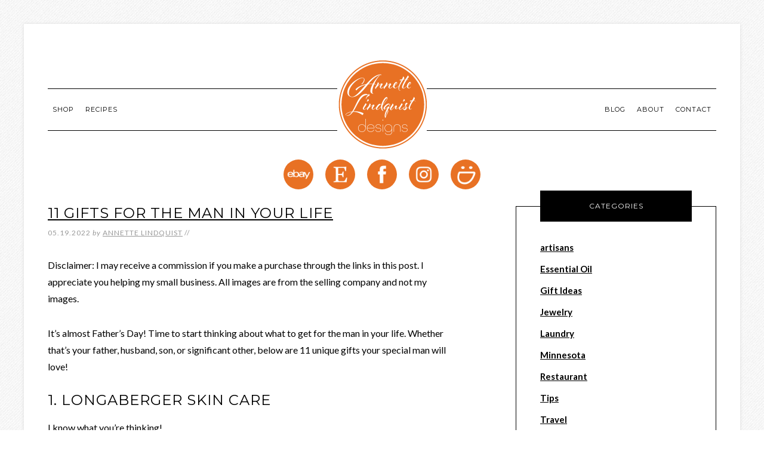

--- FILE ---
content_type: text/html; charset=UTF-8
request_url: https://annettelindquist.com/tag/father/
body_size: 13814
content:
<!DOCTYPE html>
<html lang="en-US">
<head >
<meta charset="UTF-8" />
<meta name="viewport" content="width=device-width, initial-scale=1" />
<script>var et_site_url='https://annettelindquist.com';var et_post_id='0';function et_core_page_resource_fallback(a,b){"undefined"===typeof b&&(b=a.sheet.cssRules&&0===a.sheet.cssRules.length);b&&(a.onerror=null,a.onload=null,a.href?a.href=et_site_url+"/?et_core_page_resource="+a.id+et_post_id:a.src&&(a.src=et_site_url+"/?et_core_page_resource="+a.id+et_post_id))}
</script><meta name='robots' content='index, follow, max-image-preview:large, max-snippet:-1, max-video-preview:-1' />

	<!-- This site is optimized with the Yoast SEO plugin v26.7 - https://yoast.com/wordpress/plugins/seo/ -->
	<title>father Archives - Annette Lindquist designs</title>
	<link rel="canonical" href="https://annettelindquist.com/tag/father/" />
	<meta property="og:locale" content="en_US" />
	<meta property="og:type" content="article" />
	<meta property="og:title" content="father Archives - Annette Lindquist designs" />
	<meta property="og:url" content="https://annettelindquist.com/tag/father/" />
	<meta property="og:site_name" content="Annette Lindquist designs" />
	<meta name="twitter:card" content="summary_large_image" />
	<script type="application/ld+json" class="yoast-schema-graph">{"@context":"https://schema.org","@graph":[{"@type":"CollectionPage","@id":"https://annettelindquist.com/tag/father/","url":"https://annettelindquist.com/tag/father/","name":"father Archives - Annette Lindquist designs","isPartOf":{"@id":"https://annettelindquist.com/#website"},"primaryImageOfPage":{"@id":"https://annettelindquist.com/tag/father/#primaryimage"},"image":{"@id":"https://annettelindquist.com/tag/father/#primaryimage"},"thumbnailUrl":"https://annettelindquist.com/wp-content/uploads/2022/05/Facebook-Post-11-Gifts-for-Men.jpg","breadcrumb":{"@id":"https://annettelindquist.com/tag/father/#breadcrumb"},"inLanguage":"en-US"},{"@type":"ImageObject","inLanguage":"en-US","@id":"https://annettelindquist.com/tag/father/#primaryimage","url":"https://annettelindquist.com/wp-content/uploads/2022/05/Facebook-Post-11-Gifts-for-Men.jpg","contentUrl":"https://annettelindquist.com/wp-content/uploads/2022/05/Facebook-Post-11-Gifts-for-Men.jpg","width":940,"height":788},{"@type":"BreadcrumbList","@id":"https://annettelindquist.com/tag/father/#breadcrumb","itemListElement":[{"@type":"ListItem","position":1,"name":"Home","item":"https://annettelindquist.com/"},{"@type":"ListItem","position":2,"name":"father"}]},{"@type":"WebSite","@id":"https://annettelindquist.com/#website","url":"https://annettelindquist.com/","name":"Annette Lindquist designs","description":"","potentialAction":[{"@type":"SearchAction","target":{"@type":"EntryPoint","urlTemplate":"https://annettelindquist.com/?s={search_term_string}"},"query-input":{"@type":"PropertyValueSpecification","valueRequired":true,"valueName":"search_term_string"}}],"inLanguage":"en-US"}]}</script>
	<!-- / Yoast SEO plugin. -->


<link rel='dns-prefetch' href='//fonts.googleapis.com' />
<link rel="alternate" type="application/rss+xml" title="Annette Lindquist designs &raquo; Feed" href="https://annettelindquist.com/feed/" />
<link rel="alternate" type="application/rss+xml" title="Annette Lindquist designs &raquo; father Tag Feed" href="https://annettelindquist.com/tag/father/feed/" />
<script>(()=>{"use strict";const e=[400,500,600,700,800,900],t=e=>`wprm-min-${e}`,n=e=>`wprm-max-${e}`,s=new Set,o="ResizeObserver"in window,r=o?new ResizeObserver((e=>{for(const t of e)c(t.target)})):null,i=.5/(window.devicePixelRatio||1);function c(s){const o=s.getBoundingClientRect().width||0;for(let r=0;r<e.length;r++){const c=e[r],a=o<=c+i;o>c+i?s.classList.add(t(c)):s.classList.remove(t(c)),a?s.classList.add(n(c)):s.classList.remove(n(c))}}function a(e){s.has(e)||(s.add(e),r&&r.observe(e),c(e))}!function(e=document){e.querySelectorAll(".wprm-recipe").forEach(a)}();if(new MutationObserver((e=>{for(const t of e)for(const e of t.addedNodes)e instanceof Element&&(e.matches?.(".wprm-recipe")&&a(e),e.querySelectorAll?.(".wprm-recipe").forEach(a))})).observe(document.documentElement,{childList:!0,subtree:!0}),!o){let e=0;addEventListener("resize",(()=>{e&&cancelAnimationFrame(e),e=requestAnimationFrame((()=>s.forEach(c)))}),{passive:!0})}})();</script><style id='wp-img-auto-sizes-contain-inline-css' type='text/css'>
img:is([sizes=auto i],[sizes^="auto," i]){contain-intrinsic-size:3000px 1500px}
/*# sourceURL=wp-img-auto-sizes-contain-inline-css */
</style>
<link rel='stylesheet' id='modern-studio-pro-theme-css' href='https://annettelindquist.com/wp-content/themes/modern-studio-pro/style.css?ver=1.0.3' type='text/css' media='all' />
<style id='modern-studio-pro-theme-inline-css' type='text/css'>

		a,
		.after-entry a:hover,
		.archive-description a:hover,
		.author-box a:hover,
		.breadcrumb a:hover,
		.comment-respond a:hover,
		.entry-comments a:hover,
		.entry-content a:hover,
		.entry-title a:hover,
		.footer-widgets a:hover,
		.genesis-nav-menu a:hover,
		.genesis-nav-menu .sub-menu a:hover,
		.pagination a:hover,
		.sidebar a:hover,
		.site-footer a:hover,
		.sticky-message a:hover {
			color: #e87124;
		}
		
		.after-entry a,
		.after-entry a:hover,
		.archive-description a,
		.archive-description a:hover,
		.author-box a,
		.author-box a:hover,
		.breadcrumb a,		
		.breadcrumb a:hover,
		.comment-respond a,
		.comment-respond a:hover,
		.entry-comments a,
		.entry-comments a:hover,
		.entry-content a,
		.entry-content a:hover,
		.footer-widgets a,
		.footer-widgets a:hover,
		.pagination a,
		.pagination a:hover,
		.sidebar a,
		.sidebar a:hover,		
		.site-footer a,
		.site-footer a:hover,
		.sticky-message a,
		.sticky-message a:hover {
			border-color: #e87124;
		}
		
/*# sourceURL=modern-studio-pro-theme-inline-css */
</style>
<style id='wp-emoji-styles-inline-css' type='text/css'>

	img.wp-smiley, img.emoji {
		display: inline !important;
		border: none !important;
		box-shadow: none !important;
		height: 1em !important;
		width: 1em !important;
		margin: 0 0.07em !important;
		vertical-align: -0.1em !important;
		background: none !important;
		padding: 0 !important;
	}
/*# sourceURL=wp-emoji-styles-inline-css */
</style>
<link rel='stylesheet' id='wprm-public-css' href='https://annettelindquist.com/wp-content/plugins/wp-recipe-maker/dist/public-modern.css?ver=10.2.4' type='text/css' media='all' />
<link rel='stylesheet' id='widgetopts-styles-css' href='https://annettelindquist.com/wp-content/plugins/widget-options/assets/css/widget-options.css?ver=4.1.3' type='text/css' media='all' />
<link rel='stylesheet' id='dashicons-css' href='https://annettelindquist.com/wp-includes/css/dashicons.min.css?ver=6.9' type='text/css' media='all' />
<link rel='stylesheet' id='google-fonts-css' href='//fonts.googleapis.com/css?family=Lato%3A400%2C700%2C400italic%7CMontserrat&#038;ver=1.0.3' type='text/css' media='all' />
<link rel='stylesheet' id='custom-stylesheet-css' href='https://annettelindquist.com/wp-content/themes/modern-studio-pro/custom.css?ver=2023-03-15_11-59-57' type='text/css' media='all' />
<link rel='stylesheet' id='pp-animate-css' href='https://annettelindquist.com/wp-content/plugins/bbpowerpack/assets/css/animate.min.css?ver=3.5.1' type='text/css' media='all' />
<script type="text/javascript" src="https://annettelindquist.com/wp-includes/js/jquery/jquery.min.js?ver=3.7.1" id="jquery-core-js"></script>
<script type="text/javascript" src="https://annettelindquist.com/wp-includes/js/jquery/jquery-migrate.min.js?ver=3.4.1" id="jquery-migrate-js"></script>
<script type="text/javascript" src="https://annettelindquist.com/wp-content/themes/modern-studio-pro/js/responsive-menu.js?ver=1.0.0" id="ms-responsive-menu-js"></script>
<script type="text/javascript" src="https://annettelindquist.com/wp-content/themes/modern-studio-pro/js/sticky-message.js?ver=1.0.0" id="ms-sticky-message-js"></script>
<link rel="https://api.w.org/" href="https://annettelindquist.com/wp-json/" /><link rel="alternate" title="JSON" type="application/json" href="https://annettelindquist.com/wp-json/wp/v2/tags/308" /><link rel="EditURI" type="application/rsd+xml" title="RSD" href="https://annettelindquist.com/xmlrpc.php?rsd" />
<meta name="generator" content="WordPress 6.9" />
		<script>
			var bb_powerpack = {
				version: '2.40.10',
				getAjaxUrl: function() { return atob( 'aHR0cHM6Ly9hbm5ldHRlbGluZHF1aXN0LmNvbS93cC1hZG1pbi9hZG1pbi1hamF4LnBocA==' ); },
				callback: function() {},
				mapMarkerData: {},
				post_id: '5569',
				search_term: '',
				current_page: 'https://annettelindquist.com/tag/father/',
				conditionals: {
					is_front_page: false,
					is_home: false,
					is_archive: true,
					current_post_type: '',
					is_tax: false,
										current_tax: 'post_tag',
					current_term: 'father',
										is_author: false,
					current_author: false,
					is_search: false,
									}
			};
		</script>
				<script type="text/javascript" async defer data-pin-color="red"  data-pin-hover="true"
			src="https://annettelindquist.com/wp-content/plugins/pinterest-pin-it-button-on-image-hover-and-post/js/pinit.js"></script>
		<style type="text/css"> .tippy-box[data-theme~="wprm"] { background-color: #333333; color: #FFFFFF; } .tippy-box[data-theme~="wprm"][data-placement^="top"] > .tippy-arrow::before { border-top-color: #333333; } .tippy-box[data-theme~="wprm"][data-placement^="bottom"] > .tippy-arrow::before { border-bottom-color: #333333; } .tippy-box[data-theme~="wprm"][data-placement^="left"] > .tippy-arrow::before { border-left-color: #333333; } .tippy-box[data-theme~="wprm"][data-placement^="right"] > .tippy-arrow::before { border-right-color: #333333; } .tippy-box[data-theme~="wprm"] a { color: #FFFFFF; } .wprm-comment-rating svg { width: 18px !important; height: 18px !important; } img.wprm-comment-rating { width: 90px !important; height: 18px !important; } body { --comment-rating-star-color: #343434; } body { --wprm-popup-font-size: 16px; } body { --wprm-popup-background: #ffffff; } body { --wprm-popup-title: #000000; } body { --wprm-popup-content: #444444; } body { --wprm-popup-button-background: #444444; } body { --wprm-popup-button-text: #ffffff; } body { --wprm-popup-accent: #747B2D; }</style><style type="text/css">.wprm-glossary-term {color: #5A822B;text-decoration: underline;cursor: help;}</style><style type="text/css" id="et-bloom-custom-css">
					.et_bloom .et_bloom_optin_1 .et_bloom_form_content { background-color: #ffffff !important; } .et_bloom .et_bloom_optin_1 .et_bloom_form_container .et_bloom_form_header { background-color: #e87124 !important; } .et_bloom .et_bloom_optin_1 .et_bloom_form_content button { background-color: #3b3b3b !important; } .et_bloom .et_bloom_optin_1 .et_bloom_form_content .et_bloom_fields i { color: #3b3b3b !important; } .et_bloom .et_bloom_optin_1 .et_bloom_form_content .et_bloom_custom_field_radio i:before { background: #3b3b3b !important; } .et_bloom .et_bloom_optin_1 .et_bloom_form_content button { background-color: #3b3b3b !important; } .et_bloom .et_bloom_optin_1 .et_bloom_form_container h2, .et_bloom .et_bloom_optin_1 .et_bloom_form_container h2 span, .et_bloom .et_bloom_optin_1 .et_bloom_form_container h2 strong { font-family: "Open Sans", Helvetica, Arial, Lucida, sans-serif; }.et_bloom .et_bloom_optin_1 .et_bloom_form_container p, .et_bloom .et_bloom_optin_1 .et_bloom_form_container p span, .et_bloom .et_bloom_optin_1 .et_bloom_form_container p strong, .et_bloom .et_bloom_optin_1 .et_bloom_form_container form input, .et_bloom .et_bloom_optin_1 .et_bloom_form_container form button span { font-family: "Open Sans", Helvetica, Arial, Lucida, sans-serif; } 
				</style><link rel="preload" href="https://annettelindquist.com/wp-content/plugins/bloom/core/admin/fonts/modules.ttf" as="font" crossorigin="anonymous"><link rel="pingback" href="https://annettelindquist.com/xmlrpc.php" />
<!-- Global site tag (gtag.js) - Google Analytics -->
<script async src="https://www.googletagmanager.com/gtag/js?id=G-8PC111HBRL"></script>
<script>
  window.dataLayer = window.dataLayer || [];
  function gtag(){dataLayer.push(arguments);}
  gtag('js', new Date());

  gtag('config', 'G-8PC111HBRL');
</script><style type="text/css">.site-title a { background: url(https://annettelindquist.com/wp-content/uploads/2019/05/cropped-2019-05-29_logo.png) no-repeat !important; }</style>
<style type="text/css" id="custom-background-css">
body.custom-background { background-image: url("https://annettelindquist.com/wp-content/themes/modern-studio-pro/images/bg.png"); background-position: left top; background-size: auto; background-repeat: repeat; background-attachment: fixed; }
</style>
	<link rel="icon" href="https://annettelindquist.com/wp-content/uploads/2019/05/cropped-favicon-1-32x32.png" sizes="32x32" />
<link rel="icon" href="https://annettelindquist.com/wp-content/uploads/2019/05/cropped-favicon-1-192x192.png" sizes="192x192" />
<link rel="apple-touch-icon" href="https://annettelindquist.com/wp-content/uploads/2019/05/cropped-favicon-1-180x180.png" />
<meta name="msapplication-TileImage" content="https://annettelindquist.com/wp-content/uploads/2019/05/cropped-favicon-1-270x270.png" />
<style id='wp-block-button-inline-css' type='text/css'>
.wp-block-button__link{align-content:center;box-sizing:border-box;cursor:pointer;display:inline-block;height:100%;text-align:center;word-break:break-word}.wp-block-button__link.aligncenter{text-align:center}.wp-block-button__link.alignright{text-align:right}:where(.wp-block-button__link){border-radius:9999px;box-shadow:none;padding:calc(.667em + 2px) calc(1.333em + 2px);text-decoration:none}.wp-block-button[style*=text-decoration] .wp-block-button__link{text-decoration:inherit}.wp-block-buttons>.wp-block-button.has-custom-width{max-width:none}.wp-block-buttons>.wp-block-button.has-custom-width .wp-block-button__link{width:100%}.wp-block-buttons>.wp-block-button.has-custom-font-size .wp-block-button__link{font-size:inherit}.wp-block-buttons>.wp-block-button.wp-block-button__width-25{width:calc(25% - var(--wp--style--block-gap, .5em)*.75)}.wp-block-buttons>.wp-block-button.wp-block-button__width-50{width:calc(50% - var(--wp--style--block-gap, .5em)*.5)}.wp-block-buttons>.wp-block-button.wp-block-button__width-75{width:calc(75% - var(--wp--style--block-gap, .5em)*.25)}.wp-block-buttons>.wp-block-button.wp-block-button__width-100{flex-basis:100%;width:100%}.wp-block-buttons.is-vertical>.wp-block-button.wp-block-button__width-25{width:25%}.wp-block-buttons.is-vertical>.wp-block-button.wp-block-button__width-50{width:50%}.wp-block-buttons.is-vertical>.wp-block-button.wp-block-button__width-75{width:75%}.wp-block-button.is-style-squared,.wp-block-button__link.wp-block-button.is-style-squared{border-radius:0}.wp-block-button.no-border-radius,.wp-block-button__link.no-border-radius{border-radius:0!important}:root :where(.wp-block-button .wp-block-button__link.is-style-outline),:root :where(.wp-block-button.is-style-outline>.wp-block-button__link){border:2px solid;padding:.667em 1.333em}:root :where(.wp-block-button .wp-block-button__link.is-style-outline:not(.has-text-color)),:root :where(.wp-block-button.is-style-outline>.wp-block-button__link:not(.has-text-color)){color:currentColor}:root :where(.wp-block-button .wp-block-button__link.is-style-outline:not(.has-background)),:root :where(.wp-block-button.is-style-outline>.wp-block-button__link:not(.has-background)){background-color:initial;background-image:none}
/*# sourceURL=https://annettelindquist.com/wp-includes/blocks/button/style.min.css */
</style>
<style id='wp-block-heading-inline-css' type='text/css'>
h1:where(.wp-block-heading).has-background,h2:where(.wp-block-heading).has-background,h3:where(.wp-block-heading).has-background,h4:where(.wp-block-heading).has-background,h5:where(.wp-block-heading).has-background,h6:where(.wp-block-heading).has-background{padding:1.25em 2.375em}h1.has-text-align-left[style*=writing-mode]:where([style*=vertical-lr]),h1.has-text-align-right[style*=writing-mode]:where([style*=vertical-rl]),h2.has-text-align-left[style*=writing-mode]:where([style*=vertical-lr]),h2.has-text-align-right[style*=writing-mode]:where([style*=vertical-rl]),h3.has-text-align-left[style*=writing-mode]:where([style*=vertical-lr]),h3.has-text-align-right[style*=writing-mode]:where([style*=vertical-rl]),h4.has-text-align-left[style*=writing-mode]:where([style*=vertical-lr]),h4.has-text-align-right[style*=writing-mode]:where([style*=vertical-rl]),h5.has-text-align-left[style*=writing-mode]:where([style*=vertical-lr]),h5.has-text-align-right[style*=writing-mode]:where([style*=vertical-rl]),h6.has-text-align-left[style*=writing-mode]:where([style*=vertical-lr]),h6.has-text-align-right[style*=writing-mode]:where([style*=vertical-rl]){rotate:180deg}
/*# sourceURL=https://annettelindquist.com/wp-includes/blocks/heading/style.min.css */
</style>
<style id='wp-block-image-inline-css' type='text/css'>
.wp-block-image>a,.wp-block-image>figure>a{display:inline-block}.wp-block-image img{box-sizing:border-box;height:auto;max-width:100%;vertical-align:bottom}@media not (prefers-reduced-motion){.wp-block-image img.hide{visibility:hidden}.wp-block-image img.show{animation:show-content-image .4s}}.wp-block-image[style*=border-radius] img,.wp-block-image[style*=border-radius]>a{border-radius:inherit}.wp-block-image.has-custom-border img{box-sizing:border-box}.wp-block-image.aligncenter{text-align:center}.wp-block-image.alignfull>a,.wp-block-image.alignwide>a{width:100%}.wp-block-image.alignfull img,.wp-block-image.alignwide img{height:auto;width:100%}.wp-block-image .aligncenter,.wp-block-image .alignleft,.wp-block-image .alignright,.wp-block-image.aligncenter,.wp-block-image.alignleft,.wp-block-image.alignright{display:table}.wp-block-image .aligncenter>figcaption,.wp-block-image .alignleft>figcaption,.wp-block-image .alignright>figcaption,.wp-block-image.aligncenter>figcaption,.wp-block-image.alignleft>figcaption,.wp-block-image.alignright>figcaption{caption-side:bottom;display:table-caption}.wp-block-image .alignleft{float:left;margin:.5em 1em .5em 0}.wp-block-image .alignright{float:right;margin:.5em 0 .5em 1em}.wp-block-image .aligncenter{margin-left:auto;margin-right:auto}.wp-block-image :where(figcaption){margin-bottom:1em;margin-top:.5em}.wp-block-image.is-style-circle-mask img{border-radius:9999px}@supports ((-webkit-mask-image:none) or (mask-image:none)) or (-webkit-mask-image:none){.wp-block-image.is-style-circle-mask img{border-radius:0;-webkit-mask-image:url('data:image/svg+xml;utf8,<svg viewBox="0 0 100 100" xmlns="http://www.w3.org/2000/svg"><circle cx="50" cy="50" r="50"/></svg>');mask-image:url('data:image/svg+xml;utf8,<svg viewBox="0 0 100 100" xmlns="http://www.w3.org/2000/svg"><circle cx="50" cy="50" r="50"/></svg>');mask-mode:alpha;-webkit-mask-position:center;mask-position:center;-webkit-mask-repeat:no-repeat;mask-repeat:no-repeat;-webkit-mask-size:contain;mask-size:contain}}:root :where(.wp-block-image.is-style-rounded img,.wp-block-image .is-style-rounded img){border-radius:9999px}.wp-block-image figure{margin:0}.wp-lightbox-container{display:flex;flex-direction:column;position:relative}.wp-lightbox-container img{cursor:zoom-in}.wp-lightbox-container img:hover+button{opacity:1}.wp-lightbox-container button{align-items:center;backdrop-filter:blur(16px) saturate(180%);background-color:#5a5a5a40;border:none;border-radius:4px;cursor:zoom-in;display:flex;height:20px;justify-content:center;opacity:0;padding:0;position:absolute;right:16px;text-align:center;top:16px;width:20px;z-index:100}@media not (prefers-reduced-motion){.wp-lightbox-container button{transition:opacity .2s ease}}.wp-lightbox-container button:focus-visible{outline:3px auto #5a5a5a40;outline:3px auto -webkit-focus-ring-color;outline-offset:3px}.wp-lightbox-container button:hover{cursor:pointer;opacity:1}.wp-lightbox-container button:focus{opacity:1}.wp-lightbox-container button:focus,.wp-lightbox-container button:hover,.wp-lightbox-container button:not(:hover):not(:active):not(.has-background){background-color:#5a5a5a40;border:none}.wp-lightbox-overlay{box-sizing:border-box;cursor:zoom-out;height:100vh;left:0;overflow:hidden;position:fixed;top:0;visibility:hidden;width:100%;z-index:100000}.wp-lightbox-overlay .close-button{align-items:center;cursor:pointer;display:flex;justify-content:center;min-height:40px;min-width:40px;padding:0;position:absolute;right:calc(env(safe-area-inset-right) + 16px);top:calc(env(safe-area-inset-top) + 16px);z-index:5000000}.wp-lightbox-overlay .close-button:focus,.wp-lightbox-overlay .close-button:hover,.wp-lightbox-overlay .close-button:not(:hover):not(:active):not(.has-background){background:none;border:none}.wp-lightbox-overlay .lightbox-image-container{height:var(--wp--lightbox-container-height);left:50%;overflow:hidden;position:absolute;top:50%;transform:translate(-50%,-50%);transform-origin:top left;width:var(--wp--lightbox-container-width);z-index:9999999999}.wp-lightbox-overlay .wp-block-image{align-items:center;box-sizing:border-box;display:flex;height:100%;justify-content:center;margin:0;position:relative;transform-origin:0 0;width:100%;z-index:3000000}.wp-lightbox-overlay .wp-block-image img{height:var(--wp--lightbox-image-height);min-height:var(--wp--lightbox-image-height);min-width:var(--wp--lightbox-image-width);width:var(--wp--lightbox-image-width)}.wp-lightbox-overlay .wp-block-image figcaption{display:none}.wp-lightbox-overlay button{background:none;border:none}.wp-lightbox-overlay .scrim{background-color:#fff;height:100%;opacity:.9;position:absolute;width:100%;z-index:2000000}.wp-lightbox-overlay.active{visibility:visible}@media not (prefers-reduced-motion){.wp-lightbox-overlay.active{animation:turn-on-visibility .25s both}.wp-lightbox-overlay.active img{animation:turn-on-visibility .35s both}.wp-lightbox-overlay.show-closing-animation:not(.active){animation:turn-off-visibility .35s both}.wp-lightbox-overlay.show-closing-animation:not(.active) img{animation:turn-off-visibility .25s both}.wp-lightbox-overlay.zoom.active{animation:none;opacity:1;visibility:visible}.wp-lightbox-overlay.zoom.active .lightbox-image-container{animation:lightbox-zoom-in .4s}.wp-lightbox-overlay.zoom.active .lightbox-image-container img{animation:none}.wp-lightbox-overlay.zoom.active .scrim{animation:turn-on-visibility .4s forwards}.wp-lightbox-overlay.zoom.show-closing-animation:not(.active){animation:none}.wp-lightbox-overlay.zoom.show-closing-animation:not(.active) .lightbox-image-container{animation:lightbox-zoom-out .4s}.wp-lightbox-overlay.zoom.show-closing-animation:not(.active) .lightbox-image-container img{animation:none}.wp-lightbox-overlay.zoom.show-closing-animation:not(.active) .scrim{animation:turn-off-visibility .4s forwards}}@keyframes show-content-image{0%{visibility:hidden}99%{visibility:hidden}to{visibility:visible}}@keyframes turn-on-visibility{0%{opacity:0}to{opacity:1}}@keyframes turn-off-visibility{0%{opacity:1;visibility:visible}99%{opacity:0;visibility:visible}to{opacity:0;visibility:hidden}}@keyframes lightbox-zoom-in{0%{transform:translate(calc((-100vw + var(--wp--lightbox-scrollbar-width))/2 + var(--wp--lightbox-initial-left-position)),calc(-50vh + var(--wp--lightbox-initial-top-position))) scale(var(--wp--lightbox-scale))}to{transform:translate(-50%,-50%) scale(1)}}@keyframes lightbox-zoom-out{0%{transform:translate(-50%,-50%) scale(1);visibility:visible}99%{visibility:visible}to{transform:translate(calc((-100vw + var(--wp--lightbox-scrollbar-width))/2 + var(--wp--lightbox-initial-left-position)),calc(-50vh + var(--wp--lightbox-initial-top-position))) scale(var(--wp--lightbox-scale));visibility:hidden}}
/*# sourceURL=https://annettelindquist.com/wp-includes/blocks/image/style.min.css */
</style>
<style id='wp-block-buttons-inline-css' type='text/css'>
.wp-block-buttons{box-sizing:border-box}.wp-block-buttons.is-vertical{flex-direction:column}.wp-block-buttons.is-vertical>.wp-block-button:last-child{margin-bottom:0}.wp-block-buttons>.wp-block-button{display:inline-block;margin:0}.wp-block-buttons.is-content-justification-left{justify-content:flex-start}.wp-block-buttons.is-content-justification-left.is-vertical{align-items:flex-start}.wp-block-buttons.is-content-justification-center{justify-content:center}.wp-block-buttons.is-content-justification-center.is-vertical{align-items:center}.wp-block-buttons.is-content-justification-right{justify-content:flex-end}.wp-block-buttons.is-content-justification-right.is-vertical{align-items:flex-end}.wp-block-buttons.is-content-justification-space-between{justify-content:space-between}.wp-block-buttons.aligncenter{text-align:center}.wp-block-buttons:not(.is-content-justification-space-between,.is-content-justification-right,.is-content-justification-left,.is-content-justification-center) .wp-block-button.aligncenter{margin-left:auto;margin-right:auto;width:100%}.wp-block-buttons[style*=text-decoration] .wp-block-button,.wp-block-buttons[style*=text-decoration] .wp-block-button__link{text-decoration:inherit}.wp-block-buttons.has-custom-font-size .wp-block-button__link{font-size:inherit}.wp-block-buttons .wp-block-button__link{width:100%}.wp-block-button.aligncenter{text-align:center}
/*# sourceURL=https://annettelindquist.com/wp-includes/blocks/buttons/style.min.css */
</style>
<style id='wp-block-paragraph-inline-css' type='text/css'>
.is-small-text{font-size:.875em}.is-regular-text{font-size:1em}.is-large-text{font-size:2.25em}.is-larger-text{font-size:3em}.has-drop-cap:not(:focus):first-letter{float:left;font-size:8.4em;font-style:normal;font-weight:100;line-height:.68;margin:.05em .1em 0 0;text-transform:uppercase}body.rtl .has-drop-cap:not(:focus):first-letter{float:none;margin-left:.1em}p.has-drop-cap.has-background{overflow:hidden}:root :where(p.has-background){padding:1.25em 2.375em}:where(p.has-text-color:not(.has-link-color)) a{color:inherit}p.has-text-align-left[style*="writing-mode:vertical-lr"],p.has-text-align-right[style*="writing-mode:vertical-rl"]{rotate:180deg}
/*# sourceURL=https://annettelindquist.com/wp-includes/blocks/paragraph/style.min.css */
</style>
<link rel='stylesheet' id='et-gf-open-sans-css' href='https://fonts.googleapis.com/css?family=Open+Sans%3A400%2C700&#038;ver=1.3.12' type='text/css' media='all' />
<link rel='stylesheet' id='et_bloom-css-css' href='https://annettelindquist.com/wp-content/plugins/bloom/css/style.css?ver=1.3.12' type='text/css' media='all' />
</head>
<body class="archive tag tag-father tag-308 custom-background wp-theme-genesis wp-child-theme-modern-studio-pro fl-builder-2-9-4-2 fl-themer-1-5-2-1 fl-no-js et_bloom custom-header header-image header-full-width content-sidebar genesis-breadcrumbs-hidden genesis-footer-widgets-hidden"><div class="site-container"><header class="site-header"><div class="wrap"><div class="title-area"><p class="site-title"><a href="https://annettelindquist.com/">Annette Lindquist designs</a></p></div></div></header><div class="navigation-container"><nav class="nav-primary" aria-label="Main"><div class="wrap"><ul id="menu-main-menu-left" class="menu genesis-nav-menu menu-primary"><li id="menu-item-5708" class="menu-item menu-item-type-custom menu-item-object-custom menu-item-has-children menu-item-5708"><a href="#"><span >Shop</span></a>
<ul class="sub-menu">
	<li id="menu-item-5707" class="menu-item menu-item-type-custom menu-item-object-custom menu-item-5707"><a target="_blank" href="https://annettelindquist.smugmug.com/"><span >Art Photography</span></a></li>
	<li id="menu-item-5473" class="menu-item menu-item-type-custom menu-item-object-custom menu-item-5473"><a target="_blank" href="https://www.longabergerfamily.com/annettelindquist"><span >Longaberger</span></a></li>
	<li id="menu-item-5474" class="menu-item menu-item-type-custom menu-item-object-custom menu-item-5474"><a target="_blank" href="https://www.virginiahandbags.com/"><span >Virginia Handbags</span></a></li>
	<li id="menu-item-5475" class="menu-item menu-item-type-custom menu-item-object-custom menu-item-5475"><a target="_blank" href="https://www.javamomma.com/coffeebarista"><span >Coffee, Tea, and Cocoa</span></a></li>
	<li id="menu-item-5476" class="menu-item menu-item-type-custom menu-item-object-custom menu-item-5476"><a target="_blank" href="https://www.thegourmetcupboard.com/shop/gourmetmixes"><span >Gourmet Cooking Mixes</span></a></li>
	<li id="menu-item-399" class="menu-item menu-item-type-custom menu-item-object-custom menu-item-399"><a target="_blank" href="https://www.etsy.com/shop/TwinCitiesTreasures"><span >Etsy Shop</span></a></li>
</ul>
</li>
<li id="menu-item-5477" class="menu-item menu-item-type-post_type menu-item-object-page menu-item-5477"><a href="https://annettelindquist.com/recipes/"><span >Recipes</span></a></li>
</ul></div></nav><nav class="nav-secondary" aria-label="Secondary"><div class="wrap"><ul id="menu-main-menu-right" class="menu genesis-nav-menu menu-secondary"><li id="menu-item-64" class="menu-item menu-item-type-post_type menu-item-object-page current_page_parent menu-item-64"><a href="https://annettelindquist.com/blog/"><span >Blog</span></a></li>
<li id="menu-item-602" class="menu-item menu-item-type-post_type menu-item-object-page menu-item-602"><a href="https://annettelindquist.com/about/"><span >About</span></a></li>
<li id="menu-item-57" class="menu-item menu-item-type-post_type menu-item-object-page menu-item-57"><a href="https://annettelindquist.com/contact/"><span >Contact</span></a></li>
</ul></div></nav></div><div class="after-header-widget"><div class="wrap"><section id="text-2" class="widget widget_text"><div class="widget-wrap">			<div class="textwidget"><div id="social-icons"><a class="social-icon" href="https://www.ebay.com/usr/onestopoff" target="_blank"><img decoding="async" src="https://annettelindquist.com/wp-content/uploads/2019/05/icon-ebay.png" alt="eBay" /></a><a class="social-icon" href="https://www.etsy.com/shop/TwinCitiesTreasures" target="_blank"><img decoding="async" src="https://annettelindquist.com/wp-content/uploads/2019/05/icon-etsy.png" alt="Etsy" /></a><a class="social-icon" href="https://www.facebook.com/AnnetteLindquistDesigns/" target="_blank"><img decoding="async" src="https://annettelindquist.com/wp-content/uploads/2019/05/icon-facebook.png" alt="Facebook" /></a><a class="social-icon" href="https://www.instagram.com/Annette.Lindquist/" target="_blank"><img decoding="async" src="https://annettelindquist.com/wp-content/uploads/2019/05/icon-instagram.png" alt="Instagram" /></a><a class="social-icon" href="https://annettelindquist.smugmug.com/" target="_blank"><img decoding="async" src="https://annettelindquist.com/wp-content/uploads/2019/05/icon-smugmug.png" alt="SmugMug" /></a></div>
</div>
		</div></section>
</div></div><div class="site-inner"><div class="content-sidebar-wrap"><main class="content"><article class="post-5569 post type-post status-publish format-standard has-post-thumbnail category-gift-ideas category-uncategorized tag-dad tag-day tag-father tag-fathers tag-gift tag-gifts tag-man entry" aria-label="11 Gifts for the Man in Your Life"><header class="entry-header"><h2 class="entry-title"><a class="entry-title-link" rel="bookmark" href="https://annettelindquist.com/2022/05/19/11-gifts-for-the-man-in-your-life/">11 Gifts for the Man in Your Life</a></h2>
<p class="entry-meta"><time class="entry-time">05.19.2022</time> <span class="by">by</span> <span class="entry-author"><a href="https://annettelindquist.com/author/annette/" class="entry-author-link" rel="author"><span class="entry-author-name">Annette Lindquist</span></a></span> //  </p></header><div class="entry-content">
<p class="has-cyan-bluish-gray-color has-text-color has-small-font-size">Disclaimer: I may receive a commission if you make a purchase through the links in this post. I appreciate you helping my small business. All images are from the selling company and not my images.</p>



<p>It&#8217;s almost Father&#8217;s Day! Time to start thinking about what to get for the man in your life. Whether that&#8217;s your father, husband, son, or significant other, below are 11 unique gifts your special man will love!</p>



<h2 class="wp-block-heading">1. Longaberger Skin Care</h2>



<p>I know what you&#8217;re thinking!</p>



<p>My man doesn&#8217;t use skin care products. Well, he has skin, doesn&#8217;t he? Why should women be the only ones taking care of their skin?</p>



<p><strong>Longaberger&#8217;s </strong>large skin care basket set has everything your man needs to keep his skin clean and soft. The set includes a cleaner, eye perfecting solution, hyaluronic serum, face shrub, moisturizer, night cream, purifying mask and a beautiful, handcrafted basket. Smaller sets available as well.</p>



<p>The jars and bottles of the skin care are a dark color with a simple white label. No pink or frilly labels. So when his buds come over, they&#8217;ll never know that it&#8217;s his skin care products. The basket is handcrafted in Dresden, Ohio and comes in four color options (Whitewashed, Light Grey, Pale Grey, and Light Brown).</p>



<p>The entire set (basket and skin care products) are made in the United States.</p>



<figure class="wp-block-image size-full is-resized"><a href="https://thingsi.love/ocr5g" target="_blank" rel="noopener"><img decoding="async" src="https://annettelindquist.com/wp-content/uploads/2022/05/12-Gifts-for-Dad-post-skin-care-1.jpg" alt="" class="wp-image-5571" width="354" height="173" srcset="https://annettelindquist.com/wp-content/uploads/2022/05/12-Gifts-for-Dad-post-skin-care-1.jpg 354w, https://annettelindquist.com/wp-content/uploads/2022/05/12-Gifts-for-Dad-post-skin-care-1-300x147.jpg 300w" sizes="(max-width: 354px) 100vw, 354px" /></a><figcaption>Longaberger Large Skin Care Basket</figcaption></figure>



<div class="wp-block-buttons is-layout-flex wp-block-buttons-is-layout-flex">
<div class="wp-block-button"><a class="wp-block-button__link" href="https://thingsi.love/ocr5g" target="_blank" rel="noreferrer noopener">Shop Longaberger Skin Care Products</a></div>
</div>



<p></p>



<p>If you would like more information about the other products available through Longaberger, click the link in my bio: <a href="http://www.onamission.bio/annettelindquist" target="_blank" rel="noreferrer noopener">www.onamission.bio/annettelindquist</a></p>



<p></p>



<h2 class="wp-block-heading">2. Try The World</h2>



<p><strong>Try The World</strong> is a subscription service sending gourmet foods from around the world. It&#8217;s like going on a vacation without having to pack!</p>



<p>Starting at $29, your special person will receive mouth-watering snacks delivered to his doorstep. Or for $49, he will receive ingredients, drinks, and snacks each month.</p>



<p>Past boxes have included meatballs and dumplings from Sweden and tapas from Spain.</p>



<figure class="wp-block-image size-full is-resized"><a href="https://www.pjatr.com/t/2-437529-272983-124479"><img decoding="async" src="https://annettelindquist.com/wp-content/uploads/2022/05/Try-the-world.jpg" alt="" class="wp-image-5572" width="453" height="320" srcset="https://annettelindquist.com/wp-content/uploads/2022/05/Try-the-world.jpg 596w, https://annettelindquist.com/wp-content/uploads/2022/05/Try-the-world-300x212.jpg 300w" sizes="(max-width: 453px) 100vw, 453px" /></a><figcaption>Try the World Subscription Service</figcaption></figure>



<div class="wp-block-buttons is-layout-flex wp-block-buttons-is-layout-flex">
<div class="wp-block-button"><a class="wp-block-button__link" href="https://www.pjatr.com/t/2-437529-272983-124479" target="_blank" rel="noreferrer noopener">Shop Try the World</a></div>
</div>



<p></p>



<h2 class="wp-block-heading">3. Hammock</h2>



<p>Who doesn&#8217;t like to lay on a hammock on a beautiful summer day! </p>



<p>This natural rope hammock is perfect for a lazy summer day. Hang under your favorite tree or attach to the available hammock stand.</p>



<figure class="wp-block-image size-full is-resized"><a class="https://click.linksynergy.com/deeplink?id=Nw4BuzeZ18g&amp;mid=47781&amp;murl=https%3A%2F%2Fwww.athome.com%2Foutdoor-natural-rope-hammock%2F124323707.html%3Fnav%3Dbreadcrumb" href="https://click.linksynergy.com/deeplink?id=Nw4BuzeZ18g&amp;mid=47781&amp;murl=https%3A%2F%2Fwww.athome.com%2Foutdoor-natural-rope-hammock%2F124323707.html%3Fnav%3Dbreadcrumb" target="_blank" rel="https://click.linksynergy.com/deeplink?id=Nw4BuzeZ18g&amp;mid=47781&amp;murl=https%3A%2F%2Fwww.athome.com%2Foutdoor-natural-rope-hammock%2F124323707.html%3Fnav%3Dbreadcrumb noopener"><img loading="lazy" decoding="async" src="https://annettelindquist.com/wp-content/uploads/2022/05/Hammock.jpg" alt="" class="wp-image-5574" width="686" height="268" srcset="https://annettelindquist.com/wp-content/uploads/2022/05/Hammock.jpg 686w, https://annettelindquist.com/wp-content/uploads/2022/05/Hammock-300x117.jpg 300w, https://annettelindquist.com/wp-content/uploads/2022/05/Hammock-610x238.jpg 610w, https://annettelindquist.com/wp-content/uploads/2022/05/Hammock-600x234.jpg 600w" sizes="auto, (max-width: 686px) 100vw, 686px" /></a><figcaption><a href="https://click.linksynergy.com/deeplink?id=Nw4BuzeZ18g&amp;mid=47781&amp;murl=https%3A%2F%2Fwww.athome.com%2Foutdoor-natural-rope-hammock%2F124323707.html%3Fnav%3Dbreadcrumb" target="_blank" rel="noreferrer noopener">Rope Hammock</a></figcaption></figure>



<figure class="wp-block-image size-full is-resized"><a href="https://click.linksynergy.com/deeplink?id=Nw4BuzeZ18g&amp;mid=47781&amp;murl=https%3A%2F%2Fwww.athome.com%2Foutdoor-steel-hammock-t-stand%2F124054687.html%3Fnav%3Dsearch_prod_recs" target="_blank" rel="noopener"><img loading="lazy" decoding="async" src="https://annettelindquist.com/wp-content/uploads/2022/05/hammock-stand.jpg" alt="" class="wp-image-5575" width="488" height="264" srcset="https://annettelindquist.com/wp-content/uploads/2022/05/hammock-stand.jpg 864w, https://annettelindquist.com/wp-content/uploads/2022/05/hammock-stand-300x163.jpg 300w, https://annettelindquist.com/wp-content/uploads/2022/05/hammock-stand-768x416.jpg 768w, https://annettelindquist.com/wp-content/uploads/2022/05/hammock-stand-610x330.jpg 610w, https://annettelindquist.com/wp-content/uploads/2022/05/hammock-stand-600x325.jpg 600w" sizes="auto, (max-width: 488px) 100vw, 488px" /></a><figcaption><a href="https://click.linksynergy.com/deeplink?id=Nw4BuzeZ18g&amp;mid=47781&amp;murl=https%3A%2F%2Fwww.athome.com%2Foutdoor-steel-hammock-t-stand%2F124054687.html%3Fnav%3Dsearch_prod_recs" target="_blank" rel="noreferrer noopener">Hammock Stand</a></figcaption></figure>



<div class="wp-block-buttons is-layout-flex wp-block-buttons-is-layout-flex">
<div class="wp-block-button"><a class="wp-block-button__link" href="https://click.linksynergy.com/deeplink?id=Nw4BuzeZ18g&amp;mid=47781&amp;murl=https%3A%2F%2Fwww.athome.com%2Fsearch%2F%3Fq%3Dhammock%26lang%3Ddefault%26nav%3Dbreadcrumb" target="_blank" rel="noreferrer noopener">Shop Hammocks</a></div>
</div>



<p></p>



<h2 class="wp-block-heading">4. Fifth &amp; Cherry Cutting Board</h2>



<p>Fifth &amp; Cherry cutting boards are handcrafted in the USA from 100% responsibly sourced cherry wood and steel reinforced so they will last a lifetime.</p>



<p>Anyone would feel like a chef when they&#8217;re using a Fifth &amp; Cherry cutting board!</p>



<p>Each cutting board comes with a lifetime warranty that includes complimentary refinishing for life! Every cutting board is numbered so when you send it to be refinished you know you are getting the same board back.</p>



<p>Two sizes are available: 14&#8243; and 18&#8243;.</p>



<figure class="wp-block-image size-full is-resized"><a href="https://thingsi.love/w5dow" target="_blank" rel="noopener"><img loading="lazy" decoding="async" src="https://annettelindquist.com/wp-content/uploads/2022/05/fifth-cherry.jpg" alt="" class="wp-image-5581" width="432" height="416" srcset="https://annettelindquist.com/wp-content/uploads/2022/05/fifth-cherry.jpg 892w, https://annettelindquist.com/wp-content/uploads/2022/05/fifth-cherry-300x289.jpg 300w, https://annettelindquist.com/wp-content/uploads/2022/05/fifth-cherry-768x740.jpg 768w, https://annettelindquist.com/wp-content/uploads/2022/05/fifth-cherry-610x588.jpg 610w, https://annettelindquist.com/wp-content/uploads/2022/05/fifth-cherry-600x578.jpg 600w" sizes="auto, (max-width: 432px) 100vw, 432px" /></a><figcaption>Fifth &amp; Cherry Cutting Board</figcaption></figure>



<div class="wp-block-buttons is-layout-flex wp-block-buttons-is-layout-flex">
<div class="wp-block-button"><a class="wp-block-button__link" href="https://thingsi.love/w5dow" target="_blank" rel="noreferrer noopener">Shop Fifth &amp; Cherry Cutting Board</a></div>
</div>



<p></p>



<h2 class="wp-block-heading">5. Longaberger Wine</h2>



<p>Is he a wine drinker? If so, he&#8217;ll love Longaberger&#8217;s wine! It&#8217;s made with the highest quality grapes selected from the top vineyards in California.</p>



<p>Available in Merlot and Chardonnay.</p>



<p>Variety of barware is also available through Longaberger.</p>



<figure class="wp-block-image size-large is-resized"><a href="https://thingsi.love/vl0h" target="_blank" rel="noopener"><img loading="lazy" decoding="async" src="https://annettelindquist.com/wp-content/uploads/2022/05/Barware-819x1024.jpg" alt="" class="wp-image-5583" width="454" height="567" srcset="https://annettelindquist.com/wp-content/uploads/2022/05/Barware-819x1024.jpg 819w, https://annettelindquist.com/wp-content/uploads/2022/05/Barware-240x300.jpg 240w, https://annettelindquist.com/wp-content/uploads/2022/05/Barware-768x960.jpg 768w, https://annettelindquist.com/wp-content/uploads/2022/05/Barware-1229x1536.jpg 1229w, https://annettelindquist.com/wp-content/uploads/2022/05/Barware-1639x2048.jpg 1639w, https://annettelindquist.com/wp-content/uploads/2022/05/Barware-610x762.jpg 610w, https://annettelindquist.com/wp-content/uploads/2022/05/Barware-600x750.jpg 600w, https://annettelindquist.com/wp-content/uploads/2022/05/Barware.jpg 1753w" sizes="auto, (max-width: 454px) 100vw, 454px" /></a><figcaption>Longaberger Wine</figcaption></figure>



<div class="wp-block-buttons is-layout-flex wp-block-buttons-is-layout-flex">
<div class="wp-block-button"><a class="wp-block-button__link" href="https://thingsi.love/vl0h" target="_blank" rel="noreferrer noopener">Shop Longaberger Wine</a></div>
</div>



<p></p>



<div class="wp-block-buttons is-layout-flex wp-block-buttons-is-layout-flex">
<div class="wp-block-button"><a class="wp-block-button__link" href="https://thingsi.love/hfbu" target="_blank" rel="noreferrer noopener">Shop Barware</a></div>
</div>



<p></p>



<h2 class="wp-block-heading">6. Harley Blueprint</h2>



<p>If your man is a Harley Davidson enthusiast, why not get him a framed Patent poster of a 1919 Harley to hang on his garage wall?</p>



<p>Poster comes in a variety of colors and sizes. You can purchase just the print or have it framed for an additional cost.</p>



<figure class="wp-block-image size-full is-resized"><a href="https://click.linksynergy.com/deeplink?id=Nw4BuzeZ18g&amp;mid=45368&amp;murl=https%3A%2F%2Fwww.art.com%2Fproducts%2Fp55787335688-sa-i11094795%2Fcole-borders-pp194-black-grid-harley-davidson-motorcycle-1919-patent-poster.htm%3Fupi%3DQ1M85H70%26PODConfigID%3D8880730" target="_blank" rel="noopener"><img loading="lazy" decoding="async" src="https://annettelindquist.com/wp-content/uploads/2022/05/harley.jpg" alt="" class="wp-image-5593" width="429" height="566" srcset="https://annettelindquist.com/wp-content/uploads/2022/05/harley.jpg 510w, https://annettelindquist.com/wp-content/uploads/2022/05/harley-227x300.jpg 227w" sizes="auto, (max-width: 429px) 100vw, 429px" /></a><figcaption>Harley Davidson Patent Poster</figcaption></figure>



<div class="wp-block-buttons is-layout-flex wp-block-buttons-is-layout-flex">
<div class="wp-block-button"><a class="wp-block-button__link" href="https://click.linksynergy.com/deeplink?id=Nw4BuzeZ18g&amp;mid=45368&amp;murl=https%3A%2F%2Fwww.art.com%2Fproducts%2Fp55787335688-sa-i11094795%2Fcole-borders-pp194-black-grid-harley-davidson-motorcycle-1919-patent-poster.htm%3Fupi%3DQ1M85H70%26PODConfigID%3D8880730" target="_blank" rel="noreferrer noopener">Shop Prints</a></div>
</div>



<p></p>



<h2 class="wp-block-heading">7. Leather Musk Candle</h2>



<p>Give the gift of scent this Father&#8217;s Day! This black glass jar from Party Lite is filled with a Leather Musk scented candle. Leather musk is a blend of leather, sandalwood, musk, rose, and bergamot. Burn time is approximately 60-65 hours.</p>



<figure class="wp-block-image size-full is-resized"><a href="click.linksynergy.com/deeplink?id=Nw4BuzeZ18g&amp;mid=44484&amp;murl=https%3A%2F%2Fwww.partylite.com%2Fleather-musk-specialty-jar-candle-g822024.html" target="_blank" rel="noopener"><img loading="lazy" decoding="async" src="https://annettelindquist.com/wp-content/uploads/2022/05/cande.jpg" alt="" class="wp-image-5595" width="420" height="460" srcset="https://annettelindquist.com/wp-content/uploads/2022/05/cande.jpg 627w, https://annettelindquist.com/wp-content/uploads/2022/05/cande-274x300.jpg 274w, https://annettelindquist.com/wp-content/uploads/2022/05/cande-610x668.jpg 610w, https://annettelindquist.com/wp-content/uploads/2022/05/cande-600x657.jpg 600w" sizes="auto, (max-width: 420px) 100vw, 420px" /></a><figcaption>Leather Musk Candle &#8211; Party Lite</figcaption></figure>



<div class="wp-block-buttons is-layout-flex wp-block-buttons-is-layout-flex">
<div class="wp-block-button"><a class="wp-block-button__link" href="https://click.linksynergy.com/deeplink?id=Nw4BuzeZ18g&amp;mid=44484&amp;murl=https%3A%2F%2Fwww.partylite.com%2Fleather-musk-specialty-jar-candle-g822024.html" target="_blank" rel="noreferrer noopener">Shop Candles</a></div>
</div>



<h2 class="wp-block-heading">8. Swiss Army Knife</h2>



<p>Every man needs a good Swiss Army Knife! This wood collection is made from walnut that is very durable.</p>



<figure class="wp-block-image size-large is-resized"><a href="//ad.linksynergy.com/fs-bin/show?id=Nw4BuzeZ18g&amp;bids=653491.26&amp;type=3&amp;subid=0&quot; &gt;" target="_blank" rel="noopener"><img loading="lazy" decoding="async" src="https://annettelindquist.com/wp-content/uploads/2022/05/knife-1024x479.jpg" alt="" class="wp-image-5601" width="558" height="260" srcset="https://annettelindquist.com/wp-content/uploads/2022/05/knife-1024x479.jpg 1024w, https://annettelindquist.com/wp-content/uploads/2022/05/knife-300x140.jpg 300w, https://annettelindquist.com/wp-content/uploads/2022/05/knife-768x359.jpg 768w, https://annettelindquist.com/wp-content/uploads/2022/05/knife-610x285.jpg 610w, https://annettelindquist.com/wp-content/uploads/2022/05/knife-600x281.jpg 600w, https://annettelindquist.com/wp-content/uploads/2022/05/knife.jpg 1052w" sizes="auto, (max-width: 558px) 100vw, 558px" /></a><figcaption>Swiss Army Knives</figcaption></figure>



<div class="wp-block-buttons is-layout-flex wp-block-buttons-is-layout-flex">
<div class="wp-block-button"><a class="wp-block-button__link" href="//ad.linksynergy.com/fs-bin/show?id=Nw4BuzeZ18g&amp;bids=653491.26&amp;type=3&amp;subid=0&quot; &gt;" target="_blank" rel="noreferrer noopener">Shop Swiss Army Knives</a></div>
</div>



<h2 class="wp-block-heading">9. Weather Stations for the Home</h2>



<p>Whether (no pun intended) he likes to know how much rain fell or is a home meteorologist, you&#8217;re sure to find the perfect weather instruments for him at Wind and Weather.</p>



<figure class="wp-block-image size-full is-resized"><a href="//ad.linksynergy.com/fs-bin/show?id=Nw4BuzeZ18g&amp;bids=652664.305&amp;type=3&amp;subid=0&quot; &gt;" target="_blank" rel="noopener"><img loading="lazy" decoding="async" src="https://annettelindquist.com/wp-content/uploads/2022/05/Weather.jpg" alt="" class="wp-image-5602" width="451" height="352" srcset="https://annettelindquist.com/wp-content/uploads/2022/05/Weather.jpg 791w, https://annettelindquist.com/wp-content/uploads/2022/05/Weather-300x234.jpg 300w, https://annettelindquist.com/wp-content/uploads/2022/05/Weather-768x599.jpg 768w, https://annettelindquist.com/wp-content/uploads/2022/05/Weather-610x476.jpg 610w, https://annettelindquist.com/wp-content/uploads/2022/05/Weather-600x468.jpg 600w" sizes="auto, (max-width: 451px) 100vw, 451px" /></a><figcaption>Weather Station</figcaption></figure>



<div class="wp-block-buttons is-layout-flex wp-block-buttons-is-layout-flex">
<div class="wp-block-button"><a class="wp-block-button__link" href="//ad.linksynergy.com/fs-bin/show?id=Nw4BuzeZ18g&amp;bids=652664.305&amp;type=3&amp;subid=0&quot; &gt;" target="_blank" rel="noreferrer noopener">Shop Weather Stations</a></div>
</div>



<h2 class="wp-block-heading">10. LEGO Set</h2>



<p>The kid at heart man in your life could reminisce about bygone days while putting together this 2,207 piece VW Camper Van. Of course, if he is not into retro vans or camping but instead love Star Wars, LEGO has a set for everyone.</p>



<figure class="wp-block-image size-full is-resized"><a href="//ad.linksynergy.com/fs-bin/show?id=Nw4BuzeZ18g&amp;bids=115554.10000637&amp;type=3&amp;subid=0&quot; &gt;" target="_blank" rel="noopener"><img loading="lazy" decoding="async" src="https://annettelindquist.com/wp-content/uploads/2022/05/Volkswagan.jpg" alt="" class="wp-image-5598" width="349" height="278" srcset="https://annettelindquist.com/wp-content/uploads/2022/05/Volkswagan.jpg 752w, https://annettelindquist.com/wp-content/uploads/2022/05/Volkswagan-300x239.jpg 300w, https://annettelindquist.com/wp-content/uploads/2022/05/Volkswagan-610x486.jpg 610w, https://annettelindquist.com/wp-content/uploads/2022/05/Volkswagan-600x478.jpg 600w" sizes="auto, (max-width: 349px) 100vw, 349px" /></a><figcaption>VW Camper Van T2</figcaption></figure>



<div class="wp-block-buttons is-layout-flex wp-block-buttons-is-layout-flex">
<div class="wp-block-button"><a class="wp-block-button__link" href="//ad.linksynergy.com/fs-bin/show?id=Nw4BuzeZ18g&amp;bids=115554.10000637&amp;type=3&amp;subid=0&quot; &gt;" target="_blank" rel="noreferrer noopener">Get the VW Camper Van T2</a></div>
</div>



<h2 class="wp-block-heading">11. Cocktail Smoking Kit</h2>



<p>Complement his whiskey, bourbon or scotch with a smoky favor using this Cocktail Smoking kit. Includes white oak smoker top, stainless steel mesh guard and 4 oz. of culinary smoking fuels.</p>



<figure class="wp-block-image size-large is-resized"><a href="click.linksynergy.com/deeplink?id=Nw4BuzeZ18g&amp;mid=815&amp;murl=https%3A%2F%2Fwww.sharperimage.com%2Fview%2Fproduct%2FCocktail%2BSmoking%2BKit%2F208141" target="_blank" rel="noopener"><img loading="lazy" decoding="async" src="https://annettelindquist.com/wp-content/uploads/2022/05/smoking-kit-1024x778.jpg" alt="" class="wp-image-5597" width="553" height="420" srcset="https://annettelindquist.com/wp-content/uploads/2022/05/smoking-kit-1024x778.jpg 1024w, https://annettelindquist.com/wp-content/uploads/2022/05/smoking-kit-300x228.jpg 300w, https://annettelindquist.com/wp-content/uploads/2022/05/smoking-kit-768x583.jpg 768w, https://annettelindquist.com/wp-content/uploads/2022/05/smoking-kit-610x463.jpg 610w, https://annettelindquist.com/wp-content/uploads/2022/05/smoking-kit-600x456.jpg 600w, https://annettelindquist.com/wp-content/uploads/2022/05/smoking-kit.jpg 1056w" sizes="auto, (max-width: 553px) 100vw, 553px" /></a><figcaption>Cocktail Smoking Kit</figcaption></figure>



<div class="wp-block-buttons is-layout-flex wp-block-buttons-is-layout-flex">
<div class="wp-block-button"><a class="wp-block-button__link" href="https://click.linksynergy.com/deeplink?id=Nw4BuzeZ18g&amp;mid=815&amp;murl=https%3A%2F%2Fwww.sharperimage.com%2Fview%2Fproduct%2FCocktail%2BSmoking%2BKit%2F208141" target="_blank" rel="noreferrer noopener">Get the Cocktail Smoking Kit</a></div>
</div>



<p></p>



<p>Choosing any one of these products will make it a wonderful Father&#8217;s day for your special man.</p>



<p>Thanks for reading,</p>



<p>Annette</p>
<span class="et_bloom_bottom_trigger"></span></div><footer class="entry-footer"><p class="entry-meta"><span class="entry-categories">Categories // <a href="https://annettelindquist.com/category/gift-ideas/" rel="category tag">Gift Ideas</a>, <a href="https://annettelindquist.com/category/uncategorized/" rel="category tag">Uncategorized</a></span> <span class="entry-tags">Tags // <a href="https://annettelindquist.com/tag/dad/" rel="tag">dad</a>, <a href="https://annettelindquist.com/tag/day/" rel="tag">day</a>, <a href="https://annettelindquist.com/tag/father/" rel="tag">father</a>, <a href="https://annettelindquist.com/tag/fathers/" rel="tag">father&#039;s</a>, <a href="https://annettelindquist.com/tag/gift/" rel="tag">gift</a>, <a href="https://annettelindquist.com/tag/gifts/" rel="tag">gifts</a>, <a href="https://annettelindquist.com/tag/man/" rel="tag">man</a></span></p></footer></article></main><aside class="sidebar sidebar-primary widget-area" role="complementary" aria-label="Primary Sidebar"><section id="categories-2" class="widget widget_categories"><div class="widget-wrap"><h4 class="widget-title widgettitle">Categories</h4>

			<ul>
					<li class="cat-item cat-item-98"><a href="https://annettelindquist.com/category/artisans/">artisans</a>
</li>
	<li class="cat-item cat-item-171"><a href="https://annettelindquist.com/category/essential-oil/">Essential Oil</a>
</li>
	<li class="cat-item cat-item-97"><a href="https://annettelindquist.com/category/gift-ideas/">Gift Ideas</a>
</li>
	<li class="cat-item cat-item-28"><a href="https://annettelindquist.com/category/jewelry/">Jewelry</a>
</li>
	<li class="cat-item cat-item-75"><a href="https://annettelindquist.com/category/laundry/">Laundry</a>
</li>
	<li class="cat-item cat-item-333"><a href="https://annettelindquist.com/category/minnesota/">Minnesota</a>
</li>
	<li class="cat-item cat-item-343"><a href="https://annettelindquist.com/category/restaurant-2/">Restaurant</a>
</li>
	<li class="cat-item cat-item-76"><a href="https://annettelindquist.com/category/tips/">Tips</a>
</li>
	<li class="cat-item cat-item-332"><a href="https://annettelindquist.com/category/travel/">Travel</a>
<ul class='children'>
	<li class="cat-item cat-item-342"><a href="https://annettelindquist.com/category/travel/restaurant/">Restaurant</a>
</li>
</ul>
</li>
	<li class="cat-item cat-item-1"><a href="https://annettelindquist.com/category/uncategorized/">Uncategorized</a>
</li>
			</ul>

			</div></section>
</aside></div></div></div><footer class="site-footer"><div class="wrap"><p>Copyright &#xA9;&nbsp;2026 · <a href="https://annettelindquist.com">Annette Lindquist designs</a>. All rights reserved.<br />Built by <a href="https://westwordsconsulting.com" target="_blank">Westwords</a></p></div></footer><script type="speculationrules">
{"prefetch":[{"source":"document","where":{"and":[{"href_matches":"/*"},{"not":{"href_matches":["/wp-*.php","/wp-admin/*","/wp-content/uploads/*","/wp-content/*","/wp-content/plugins/*","/wp-content/themes/modern-studio-pro/*","/wp-content/themes/genesis/*","/*\\?(.+)"]}},{"not":{"selector_matches":"a[rel~=\"nofollow\"]"}},{"not":{"selector_matches":".no-prefetch, .no-prefetch a"}}]},"eagerness":"conservative"}]}
</script>
<div class="et_bloom_flyin et_bloom_optin et_bloom_resize et_bloom_flyin_right et_bloom_optin_1 et_bloom_auto_popup et_bloom_trigger_bottom" data-delay="20" data-cookie_duration="7">
							<div class="et_bloom_form_container et_bloom_form_bottom et_bloom_rounded et_bloom_form_text_light et_bloom_animation_slideup et_flyin_2_fields et_bloom_flyin_bottom_inline">
								
			<div class="et_bloom_form_container_wrapper clearfix">
				<div class="et_bloom_header_outer">
					<div class="et_bloom_form_header et_bloom_header_text_light">
						<img src="https://annettelindquist.com/wp-content/plugins/bloom/images/premade-image-17.png" alt="Subscribe To Our Newsletter" class=" et_bloom_image_slideup et_bloom_image">
						<div class="et_bloom_form_text">
						<h2>Subscribe To Our Newsletter</h2><p>Join our mailing list to receive the latest news and updates from our team.</p>
					</div>
						
					</div>
				</div>
				<div class="et_bloom_form_content et_bloom_2_fields et_bloom_bottom_inline">
					
					
					<form method="post" class="clearfix">
						<div class="et_bloom_fields">
							<p class="et_bloom_popup_input et_bloom_subscribe_name">
								<input placeholder="Name" maxlength="50">
							</p>
							<p class="et_bloom_popup_input et_bloom_subscribe_email">
								<input placeholder="Email">
							</p>
							
							<button data-optin_id="optin_1" data-service="mailchimp" data-list_id="0cfaf4913c" data-page_id="0" data-account="MailChimp" data-ip_address="false" class="et_bloom_submit_subscription">
								<span class="et_bloom_subscribe_loader"></span>
								<span class="et_bloom_button_text et_bloom_button_text_color_light">SUBSCRIBE!</span>
							</button>
						</div>
					</form>
					<div class="et_bloom_success_container">
						<span class="et_bloom_success_checkmark"></span>
					</div>
					<h2 class="et_bloom_success_message">You have Successfully Subscribed!</h2>
					
				</div>
			</div>
			<span class="et_bloom_close_button"></span>
							</div>
						</div><script type="text/javascript" src="https://annettelindquist.com/wp-content/plugins/pinterest-pin-it-button-on-image-hover-and-post/js/main.js?ver=6.9" id="wl-pin-main-js"></script>
<script type="text/javascript" id="wl-pin-main-js-after">
/* <![CDATA[ */
jQuery(document).ready(function(){jQuery(".is-cropped img").each(function(){jQuery(this).attr("style", "min-height: 120px;min-width: 100px;");});jQuery(".avatar").attr("style", "min-width: unset; min-height: unset;");});
//# sourceURL=wl-pin-main-js-after
/* ]]> */
</script>
<script type="text/javascript" src="https://annettelindquist.com/wp-content/plugins/bloom/core/admin/js/common.js?ver=4.9.3" id="et-core-common-js"></script>
<script type="text/javascript" src="https://annettelindquist.com/wp-content/plugins/bloom/js/jquery.uniform.min.js?ver=1.3.12" id="et_bloom-uniform-js-js"></script>
<script type="text/javascript" id="et_bloom-custom-js-js-extra">
/* <![CDATA[ */
var bloomSettings = {"ajaxurl":"https://annettelindquist.com/wp-admin/admin-ajax.php","pageurl":"","stats_nonce":"f69ad610fc","subscribe_nonce":"bb84270163","is_user_logged_in":"not_logged"};
//# sourceURL=et_bloom-custom-js-js-extra
/* ]]> */
</script>
<script type="text/javascript" src="https://annettelindquist.com/wp-content/plugins/bloom/js/custom.js?ver=1.3.12" id="et_bloom-custom-js-js"></script>
<script type="text/javascript" src="https://annettelindquist.com/wp-content/plugins/bloom/js/idle-timer.min.js?ver=1.3.12" id="et_bloom-idle-timer-js-js"></script>
<script id="wp-emoji-settings" type="application/json">
{"baseUrl":"https://s.w.org/images/core/emoji/17.0.2/72x72/","ext":".png","svgUrl":"https://s.w.org/images/core/emoji/17.0.2/svg/","svgExt":".svg","source":{"concatemoji":"https://annettelindquist.com/wp-includes/js/wp-emoji-release.min.js?ver=6.9"}}
</script>
<script type="module">
/* <![CDATA[ */
/*! This file is auto-generated */
const a=JSON.parse(document.getElementById("wp-emoji-settings").textContent),o=(window._wpemojiSettings=a,"wpEmojiSettingsSupports"),s=["flag","emoji"];function i(e){try{var t={supportTests:e,timestamp:(new Date).valueOf()};sessionStorage.setItem(o,JSON.stringify(t))}catch(e){}}function c(e,t,n){e.clearRect(0,0,e.canvas.width,e.canvas.height),e.fillText(t,0,0);t=new Uint32Array(e.getImageData(0,0,e.canvas.width,e.canvas.height).data);e.clearRect(0,0,e.canvas.width,e.canvas.height),e.fillText(n,0,0);const a=new Uint32Array(e.getImageData(0,0,e.canvas.width,e.canvas.height).data);return t.every((e,t)=>e===a[t])}function p(e,t){e.clearRect(0,0,e.canvas.width,e.canvas.height),e.fillText(t,0,0);var n=e.getImageData(16,16,1,1);for(let e=0;e<n.data.length;e++)if(0!==n.data[e])return!1;return!0}function u(e,t,n,a){switch(t){case"flag":return n(e,"\ud83c\udff3\ufe0f\u200d\u26a7\ufe0f","\ud83c\udff3\ufe0f\u200b\u26a7\ufe0f")?!1:!n(e,"\ud83c\udde8\ud83c\uddf6","\ud83c\udde8\u200b\ud83c\uddf6")&&!n(e,"\ud83c\udff4\udb40\udc67\udb40\udc62\udb40\udc65\udb40\udc6e\udb40\udc67\udb40\udc7f","\ud83c\udff4\u200b\udb40\udc67\u200b\udb40\udc62\u200b\udb40\udc65\u200b\udb40\udc6e\u200b\udb40\udc67\u200b\udb40\udc7f");case"emoji":return!a(e,"\ud83e\u1fac8")}return!1}function f(e,t,n,a){let r;const o=(r="undefined"!=typeof WorkerGlobalScope&&self instanceof WorkerGlobalScope?new OffscreenCanvas(300,150):document.createElement("canvas")).getContext("2d",{willReadFrequently:!0}),s=(o.textBaseline="top",o.font="600 32px Arial",{});return e.forEach(e=>{s[e]=t(o,e,n,a)}),s}function r(e){var t=document.createElement("script");t.src=e,t.defer=!0,document.head.appendChild(t)}a.supports={everything:!0,everythingExceptFlag:!0},new Promise(t=>{let n=function(){try{var e=JSON.parse(sessionStorage.getItem(o));if("object"==typeof e&&"number"==typeof e.timestamp&&(new Date).valueOf()<e.timestamp+604800&&"object"==typeof e.supportTests)return e.supportTests}catch(e){}return null}();if(!n){if("undefined"!=typeof Worker&&"undefined"!=typeof OffscreenCanvas&&"undefined"!=typeof URL&&URL.createObjectURL&&"undefined"!=typeof Blob)try{var e="postMessage("+f.toString()+"("+[JSON.stringify(s),u.toString(),c.toString(),p.toString()].join(",")+"));",a=new Blob([e],{type:"text/javascript"});const r=new Worker(URL.createObjectURL(a),{name:"wpTestEmojiSupports"});return void(r.onmessage=e=>{i(n=e.data),r.terminate(),t(n)})}catch(e){}i(n=f(s,u,c,p))}t(n)}).then(e=>{for(const n in e)a.supports[n]=e[n],a.supports.everything=a.supports.everything&&a.supports[n],"flag"!==n&&(a.supports.everythingExceptFlag=a.supports.everythingExceptFlag&&a.supports[n]);var t;a.supports.everythingExceptFlag=a.supports.everythingExceptFlag&&!a.supports.flag,a.supports.everything||((t=a.source||{}).concatemoji?r(t.concatemoji):t.wpemoji&&t.twemoji&&(r(t.twemoji),r(t.wpemoji)))});
//# sourceURL=https://annettelindquist.com/wp-includes/js/wp-emoji-loader.min.js
/* ]]> */
</script>
</body></html>


--- FILE ---
content_type: text/css
request_url: https://annettelindquist.com/wp-content/themes/modern-studio-pro/custom.css?ver=2023-03-15_11-59-57
body_size: 817
content:
/*
Name: Annette Lindquist designs
URI: https://annettelindquist.com
Author: Westwords Consulting, LLC
Author URI: https://westwordsconsulting.com
Version: 1.0
*/

.site-container																			{ padding: 20px 40px 100px; }
.genesis-nav-menu a																		{ padding: 29px 8px; font-size: 11px; }
.after-header-widget																	{ margin: -50px 0 20px 0; }
#social-icons																			{ text-align: center; }
#social-icons .social-icon																{ margin-right: 20px; border: 0; background-color: #e87124; border-radius: 50px; display: inline-block; width: 50px; height: 50px; }
#social-icons .social-icon:hover														{ background-color: black; }
#social-icons a:last-child																{ margin-right: 0; }
#social-icons .social-icon img															{ width: 50px; height: 50px; }
.entry-header																			{ text-align: left; }
.after-entry a, .after-entry a:hover, .archive-description a, .archive-description a:hover, .author-box a, .author-box a:hover, .breadcrumb a, .breadcrumb a:hover, .comment-respond a, .comment-respond a:hover, .entry-comments a, .entry-comments a:hover, .entry-content a, .entry-content a:hover, .footer-widgets a, .footer-widgets a:hover, .pagination a, .pagination a:hover, .sidebar a, .sidebar a:hover, .site-footer a, .site-footer a:hover, .sticky-message a, .sticky-message a:hover { border: 0; }
.site-inner a																			{ text-decoration: underline; }
.qty																					{ padding: 5px; height: 37px; }
.archive-description, .author-box, .breadcrumb											{ margin-bottom: 50px; padding-bottom: 0; }
.link-category-heading																	{ background-color: #e87124; border-radius: 10px 10px 0 0; }
.link-category-heading h2																{ color: white; }

.links_wrapper .pp-content-post															{ border-bottom: 1px solid #e87124; padding: 0 0 2px 0; }
.links_wrapper .pp-content-post .pp-content-body										{ padding: 0 0 5px 0; }
.links_wrapper .pp-post-last															{ border-bottom: none !important; }
.link_wrapper,
.link_wrapper_featured																	{ display: flex; align-items: center; }
.link_wrapper .link_image																{ margin-right: 20px; width: 25%; }
.link_wrapper .link_content																{ width: 75%; }
.link_wrapper_featured .link_image														{ margin-right: 20px; width: 150px; }
.link_wrapper .link_image img,
.link_wrapper_featured .link_image img													{ margin: 0; }
.link_wrapper .link_description															{ line-height: 1.25rem; }
.link_wrapper .link_title																{ font-size: 1.25rem; line-height: 1.5rem; }
.link_wrapper_featured .link_title h2													{ margin-bottom: 0; text-transform: none; }
.link_wrapper_featured .link_content													{ width: 75%; }
.pp-content-grid-empty																	{ display: none; }

/* Woocommerce */
#coupon_code																			{ width: 150px; }
.wc_payment_methods .wc_payment_method													{ list-style-type: none; }
.woocommerce .woocommerce-ordering select,
.woocommerce div.product form.cart .variations select									{ padding: 10px; }
.woocommerce .count																		{ background: transparent; }
.woocommerce .button																	{ background-color: #e87124 !important; border: 1px solid transparent !important; }
.woocommerce .button:focus,
.woocommerce .button:hover																{ background-color: white !important; border: 1px solid #e87124 !important; color: #e87124 !important; }



@media only screen and (max-width: 700px) {
.site-container																			{ padding: 20px 5px 100px; }
.link_wrapper_featured																	{ display: block; }
.link_wrapper_featured .link_image,
.link_wrapper_featured .link_content													{ width: 100%; }
}


@media only screen and (max-width: 410px) {
#social-icons .social-icon																{ width: 30px; height: 30px; }
#social-icons .social-icon img															{ width: 30px; height: 30px; }
}